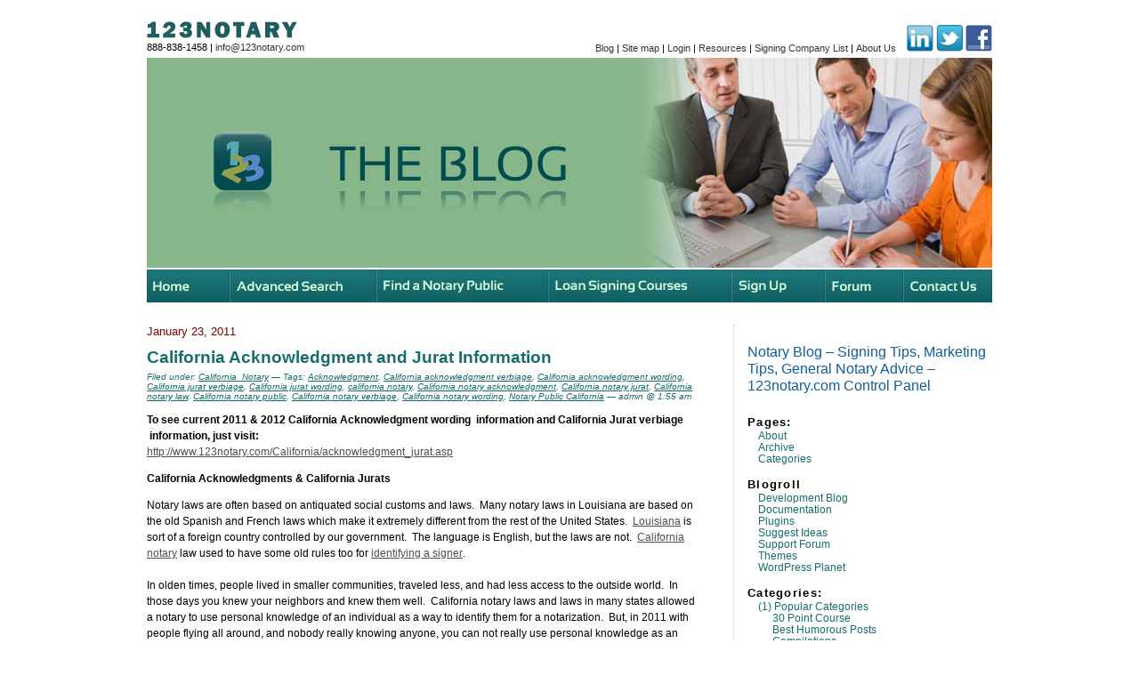

--- FILE ---
content_type: text/html; charset=UTF-8
request_url: https://blog.123notary.com/?tag=california-jurat-wording
body_size: 64506
content:
<div id="page">
<!DOCTYPE html PUBLIC "-//W3C//DTD XHTML 1.0 Transitional//EN" "http://www.w3.org/TR/xhtml1/DTD/xhtml1-transitional.dtd">
<html xmlns="http://www.w3.org/1999/xhtml" lang="en-US" prefix="og: http://ogp.me/ns#">

<head profile="http://gmpg.org/xfn/11">

<!-- Google Tag Manager -->
<script>(function(w,d,s,l,i){w[l]=w[l]||[];w[l].push({'gtm.start':
new Date().getTime(),event:'gtm.js'});var f=d.getElementsByTagName(s)[0],
j=d.createElement(s),dl=l!='dataLayer'?'&l='+l:'';j.async=true;j.src=
'https://www.googletagmanager.com/gtm.js?id='+i+dl;f.parentNode.insertBefore(j,f);
})(window,document,'script','dataLayer','GTM-KVJJJ8T');</script>
<!-- End Google Tag Manager -->





	<meta http-equiv="Content-Type" content="text/html; charset=UTF-8" />
	<meta name="title" content="California jurat wording Archives - Notary Blog - Signing Tips, Marketing Tips, General Notary Advice - 123notary.com Notary Blog &#8211; Signing Tips, Marketing Tips, General Notary Advice &#8211; 123notary.com">
	<meta name="description" content="Welcome to the 123notary.com BLOG where you can read about every type of issue effecting notaries.  Get notary tips, read humorous stories, learn the cutting edge ways to market yourself, and more!" />
	

	<style type="text/css" media="screen">
		@import url( https://blog.123notary.com/wp-content/themes/123notary/style.css );
	</style>
    <!-- JavaScript Libraries Start Here -->
<script type="text/javascript" src="http://www.123notary.com/admin/inc/data_retrieval.js"></script>
<script type="text/javascript" src="http://www.123notary.com/scripts/cal.js"></script>
<script type="text/javascript" src="http://www.123notary.com/scripts/cal-parse.js"></script>
<script type="text/javascript" src="http://www.123notary.com/notary/validator.js"></script>
<script type="text/javascript" src="http://www.123notary.com/scripts/scripts.js"></script>
<script type="text/javascript" src="http://www.123notary.com/scripts/jquery-1.3.2.min.js"></script>
<script type="text/javascript" src="http://www.123notary.com/scripts/jquery-ui-1.7.custom.min.js"></script>
<script type="text/javascript" src="http://www.123notary.com/scripts/cufon/cufon-yui.js"></script>
<script type="text/javascript" src="http://www.123notary.com/scripts/cufon/Sansation_400-Sansation_700.font.js"></script>
<script type="text/javascript">
// initialise jquery plugins
$(function(){
			
	//cufon config
	//Please note. Line height properties don't work in ie.
	Cufon.replace('h1', { fontFamily: 'Sansation' });
	Cufon.replace('h2', { fontFamily: 'Sansation' });
	Cufon.replace('h3', { fontFamily: 'Sansation' });
	Cufon.replace('h4', { fontFamily: 'Sansation' });
	
	//twitter config
	$("#tweet").click(function(){
		$(".error").hide();
		var hasError = false;		
		
		//need to check for empty content
		var posttext = $("#post").val();
		if(posttext == '') {
			//error message
			$("#post").after('<span class="error">Need some text to tweet.</span>');
			hasError = true;
		}

		if(hasError == false) {
			//switch submit button to loading img
			$(this).hide();
			$("#s").append('<small><img src="http://www.123notary.com/http://www.123notary.com/interface/ajxloading.gif" alt="Loading" id="loading" /> Loading..</small>');
			
			//ajx post
			$.post("/twboxpost.asp",
			   { post: posttext},
				function(data){
					$(".error").hide();
					$("#twBox").slideUp("normal", function() {
						//successful text
						$("#twBox").before('<h1>Success</h1><p>Your message was sent.</p>');
					});
				}
			);
		}		
		return false;
	});

	
});
function MM_preloadImages() { //v3.0
  var d=document; if(d.images){ if(!d.MM_p) d.MM_p=new Array();
    var i,j=d.MM_p.length,a=MM_preloadImages.arguments; for(i=0; i<a.length; i++)
    if (a[i].indexOf("#")!=0){ d.MM_p[j]=new Image; d.MM_p[j++].src=a[i];}}
}

function MM_swapImgRestore() { //v3.0
  var i,x,a=document.MM_sr; for(i=0;a&&i<a.length&&(x=a[i])&&x.oSrc;i++) x.src=x.oSrc;
}

function MM_findObj(n, d) { //v4.01
  var p,i,x;  if(!d) d=document; if((p=n.indexOf("?"))>0&&parent.frames.length) {
    d=parent.frames[n.substring(p+1)].document; n=n.substring(0,p);}
  if(!(x=d[n])&&d.all) x=d.all[n]; for (i=0;!x&&i<d.forms.length;i++) x=d.forms[i][n];
  for(i=0;!x&&d.layers&&i<d.layers.length;i++) x=MM_findObj(n,d.layers[i].document);
  if(!x && d.getElementById) x=d.getElementById(n); return x;
}

function MM_swapImage() { //v3.0
  var i,j=0,x,a=MM_swapImage.arguments; document.MM_sr=new Array; for(i=0;i<(a.length-2);i+=3)
   if ((x=MM_findObj(a[i]))!=null){document.MM_sr[j++]=x; if(!x.oSrc) x.oSrc=x.src; x.src=a[i+2];}
}
</script>

	<link rel="pingback" href="https://blog.123notary.com/xmlrpc.php" />
		<link rel='archives' title='March 2025' href='https://blog.123notary.com/?m=202503' />
	<link rel='archives' title='February 2025' href='https://blog.123notary.com/?m=202502' />
	<link rel='archives' title='January 2025' href='https://blog.123notary.com/?m=202501' />
	<link rel='archives' title='December 2024' href='https://blog.123notary.com/?m=202412' />
	<link rel='archives' title='November 2024' href='https://blog.123notary.com/?m=202411' />
	<link rel='archives' title='October 2024' href='https://blog.123notary.com/?m=202410' />
	<link rel='archives' title='September 2024' href='https://blog.123notary.com/?m=202409' />
	<link rel='archives' title='August 2024' href='https://blog.123notary.com/?m=202408' />
	<link rel='archives' title='July 2024' href='https://blog.123notary.com/?m=202407' />
	<link rel='archives' title='June 2024' href='https://blog.123notary.com/?m=202406' />
	<link rel='archives' title='May 2024' href='https://blog.123notary.com/?m=202405' />
	<link rel='archives' title='April 2024' href='https://blog.123notary.com/?m=202404' />
	<link rel='archives' title='March 2024' href='https://blog.123notary.com/?m=202403' />
	<link rel='archives' title='February 2024' href='https://blog.123notary.com/?m=202402' />
	<link rel='archives' title='January 2024' href='https://blog.123notary.com/?m=202401' />
	<link rel='archives' title='December 2023' href='https://blog.123notary.com/?m=202312' />
	<link rel='archives' title='November 2023' href='https://blog.123notary.com/?m=202311' />
	<link rel='archives' title='October 2023' href='https://blog.123notary.com/?m=202310' />
	<link rel='archives' title='September 2023' href='https://blog.123notary.com/?m=202309' />
	<link rel='archives' title='August 2023' href='https://blog.123notary.com/?m=202308' />
	<link rel='archives' title='July 2023' href='https://blog.123notary.com/?m=202307' />
	<link rel='archives' title='June 2023' href='https://blog.123notary.com/?m=202306' />
	<link rel='archives' title='May 2023' href='https://blog.123notary.com/?m=202305' />
	<link rel='archives' title='April 2023' href='https://blog.123notary.com/?m=202304' />
	<link rel='archives' title='March 2023' href='https://blog.123notary.com/?m=202303' />
	<link rel='archives' title='February 2023' href='https://blog.123notary.com/?m=202302' />
	<link rel='archives' title='January 2023' href='https://blog.123notary.com/?m=202301' />
	<link rel='archives' title='January 2022' href='https://blog.123notary.com/?m=202201' />
	<link rel='archives' title='December 2021' href='https://blog.123notary.com/?m=202112' />
	<link rel='archives' title='November 2021' href='https://blog.123notary.com/?m=202111' />
	<link rel='archives' title='October 2021' href='https://blog.123notary.com/?m=202110' />
	<link rel='archives' title='August 2021' href='https://blog.123notary.com/?m=202108' />
	<link rel='archives' title='July 2021' href='https://blog.123notary.com/?m=202107' />
	<link rel='archives' title='June 2021' href='https://blog.123notary.com/?m=202106' />
	<link rel='archives' title='May 2021' href='https://blog.123notary.com/?m=202105' />
	<link rel='archives' title='April 2021' href='https://blog.123notary.com/?m=202104' />
	<link rel='archives' title='March 2021' href='https://blog.123notary.com/?m=202103' />
	<link rel='archives' title='February 2021' href='https://blog.123notary.com/?m=202102' />
	<link rel='archives' title='January 2021' href='https://blog.123notary.com/?m=202101' />
	<link rel='archives' title='December 2020' href='https://blog.123notary.com/?m=202012' />
	<link rel='archives' title='November 2020' href='https://blog.123notary.com/?m=202011' />
	<link rel='archives' title='October 2020' href='https://blog.123notary.com/?m=202010' />
	<link rel='archives' title='August 2020' href='https://blog.123notary.com/?m=202008' />
	<link rel='archives' title='July 2020' href='https://blog.123notary.com/?m=202007' />
	<link rel='archives' title='June 2020' href='https://blog.123notary.com/?m=202006' />
	<link rel='archives' title='May 2020' href='https://blog.123notary.com/?m=202005' />
	<link rel='archives' title='April 2020' href='https://blog.123notary.com/?m=202004' />
	<link rel='archives' title='March 2020' href='https://blog.123notary.com/?m=202003' />
	<link rel='archives' title='February 2020' href='https://blog.123notary.com/?m=202002' />
	<link rel='archives' title='January 2020' href='https://blog.123notary.com/?m=202001' />
	<link rel='archives' title='December 2019' href='https://blog.123notary.com/?m=201912' />
	<link rel='archives' title='November 2019' href='https://blog.123notary.com/?m=201911' />
	<link rel='archives' title='October 2019' href='https://blog.123notary.com/?m=201910' />
	<link rel='archives' title='September 2019' href='https://blog.123notary.com/?m=201909' />
	<link rel='archives' title='August 2019' href='https://blog.123notary.com/?m=201908' />
	<link rel='archives' title='July 2019' href='https://blog.123notary.com/?m=201907' />
	<link rel='archives' title='June 2019' href='https://blog.123notary.com/?m=201906' />
	<link rel='archives' title='May 2019' href='https://blog.123notary.com/?m=201905' />
	<link rel='archives' title='April 2019' href='https://blog.123notary.com/?m=201904' />
	<link rel='archives' title='March 2019' href='https://blog.123notary.com/?m=201903' />
	<link rel='archives' title='February 2019' href='https://blog.123notary.com/?m=201902' />
	<link rel='archives' title='January 2019' href='https://blog.123notary.com/?m=201901' />
	<link rel='archives' title='December 2018' href='https://blog.123notary.com/?m=201812' />
	<link rel='archives' title='November 2018' href='https://blog.123notary.com/?m=201811' />
	<link rel='archives' title='October 2018' href='https://blog.123notary.com/?m=201810' />
	<link rel='archives' title='September 2018' href='https://blog.123notary.com/?m=201809' />
	<link rel='archives' title='August 2018' href='https://blog.123notary.com/?m=201808' />
	<link rel='archives' title='July 2018' href='https://blog.123notary.com/?m=201807' />
	<link rel='archives' title='June 2018' href='https://blog.123notary.com/?m=201806' />
	<link rel='archives' title='May 2018' href='https://blog.123notary.com/?m=201805' />
	<link rel='archives' title='April 2018' href='https://blog.123notary.com/?m=201804' />
	<link rel='archives' title='March 2018' href='https://blog.123notary.com/?m=201803' />
	<link rel='archives' title='January 2018' href='https://blog.123notary.com/?m=201801' />
	<link rel='archives' title='December 2017' href='https://blog.123notary.com/?m=201712' />
	<link rel='archives' title='November 2017' href='https://blog.123notary.com/?m=201711' />
	<link rel='archives' title='October 2017' href='https://blog.123notary.com/?m=201710' />
	<link rel='archives' title='September 2017' href='https://blog.123notary.com/?m=201709' />
	<link rel='archives' title='August 2017' href='https://blog.123notary.com/?m=201708' />
	<link rel='archives' title='July 2017' href='https://blog.123notary.com/?m=201707' />
	<link rel='archives' title='June 2017' href='https://blog.123notary.com/?m=201706' />
	<link rel='archives' title='May 2017' href='https://blog.123notary.com/?m=201705' />
	<link rel='archives' title='April 2017' href='https://blog.123notary.com/?m=201704' />
	<link rel='archives' title='March 2017' href='https://blog.123notary.com/?m=201703' />
	<link rel='archives' title='February 2017' href='https://blog.123notary.com/?m=201702' />
	<link rel='archives' title='January 2017' href='https://blog.123notary.com/?m=201701' />
	<link rel='archives' title='December 2016' href='https://blog.123notary.com/?m=201612' />
	<link rel='archives' title='November 2016' href='https://blog.123notary.com/?m=201611' />
	<link rel='archives' title='October 2016' href='https://blog.123notary.com/?m=201610' />
	<link rel='archives' title='September 2016' href='https://blog.123notary.com/?m=201609' />
	<link rel='archives' title='August 2016' href='https://blog.123notary.com/?m=201608' />
	<link rel='archives' title='July 2016' href='https://blog.123notary.com/?m=201607' />
	<link rel='archives' title='June 2016' href='https://blog.123notary.com/?m=201606' />
	<link rel='archives' title='May 2016' href='https://blog.123notary.com/?m=201605' />
	<link rel='archives' title='April 2016' href='https://blog.123notary.com/?m=201604' />
	<link rel='archives' title='March 2016' href='https://blog.123notary.com/?m=201603' />
	<link rel='archives' title='February 2016' href='https://blog.123notary.com/?m=201602' />
	<link rel='archives' title='January 2016' href='https://blog.123notary.com/?m=201601' />
	<link rel='archives' title='December 2015' href='https://blog.123notary.com/?m=201512' />
	<link rel='archives' title='November 2015' href='https://blog.123notary.com/?m=201511' />
	<link rel='archives' title='October 2015' href='https://blog.123notary.com/?m=201510' />
	<link rel='archives' title='September 2015' href='https://blog.123notary.com/?m=201509' />
	<link rel='archives' title='August 2015' href='https://blog.123notary.com/?m=201508' />
	<link rel='archives' title='July 2015' href='https://blog.123notary.com/?m=201507' />
	<link rel='archives' title='June 2015' href='https://blog.123notary.com/?m=201506' />
	<link rel='archives' title='May 2015' href='https://blog.123notary.com/?m=201505' />
	<link rel='archives' title='April 2015' href='https://blog.123notary.com/?m=201504' />
	<link rel='archives' title='March 2015' href='https://blog.123notary.com/?m=201503' />
	<link rel='archives' title='February 2015' href='https://blog.123notary.com/?m=201502' />
	<link rel='archives' title='January 2015' href='https://blog.123notary.com/?m=201501' />
	<link rel='archives' title='December 2014' href='https://blog.123notary.com/?m=201412' />
	<link rel='archives' title='November 2014' href='https://blog.123notary.com/?m=201411' />
	<link rel='archives' title='October 2014' href='https://blog.123notary.com/?m=201410' />
	<link rel='archives' title='September 2014' href='https://blog.123notary.com/?m=201409' />
	<link rel='archives' title='August 2014' href='https://blog.123notary.com/?m=201408' />
	<link rel='archives' title='July 2014' href='https://blog.123notary.com/?m=201407' />
	<link rel='archives' title='June 2014' href='https://blog.123notary.com/?m=201406' />
	<link rel='archives' title='May 2014' href='https://blog.123notary.com/?m=201405' />
	<link rel='archives' title='April 2014' href='https://blog.123notary.com/?m=201404' />
	<link rel='archives' title='March 2014' href='https://blog.123notary.com/?m=201403' />
	<link rel='archives' title='February 2014' href='https://blog.123notary.com/?m=201402' />
	<link rel='archives' title='January 2014' href='https://blog.123notary.com/?m=201401' />
	<link rel='archives' title='November 2013' href='https://blog.123notary.com/?m=201311' />
	<link rel='archives' title='October 2013' href='https://blog.123notary.com/?m=201310' />
	<link rel='archives' title='September 2013' href='https://blog.123notary.com/?m=201309' />
	<link rel='archives' title='August 2013' href='https://blog.123notary.com/?m=201308' />
	<link rel='archives' title='July 2013' href='https://blog.123notary.com/?m=201307' />
	<link rel='archives' title='June 2013' href='https://blog.123notary.com/?m=201306' />
	<link rel='archives' title='May 2013' href='https://blog.123notary.com/?m=201305' />
	<link rel='archives' title='April 2013' href='https://blog.123notary.com/?m=201304' />
	<link rel='archives' title='March 2013' href='https://blog.123notary.com/?m=201303' />
	<link rel='archives' title='February 2013' href='https://blog.123notary.com/?m=201302' />
	<link rel='archives' title='January 2013' href='https://blog.123notary.com/?m=201301' />
	<link rel='archives' title='December 2012' href='https://blog.123notary.com/?m=201212' />
	<link rel='archives' title='October 2012' href='https://blog.123notary.com/?m=201210' />
	<link rel='archives' title='September 2012' href='https://blog.123notary.com/?m=201209' />
	<link rel='archives' title='August 2012' href='https://blog.123notary.com/?m=201208' />
	<link rel='archives' title='July 2012' href='https://blog.123notary.com/?m=201207' />
	<link rel='archives' title='June 2012' href='https://blog.123notary.com/?m=201206' />
	<link rel='archives' title='May 2012' href='https://blog.123notary.com/?m=201205' />
	<link rel='archives' title='April 2012' href='https://blog.123notary.com/?m=201204' />
	<link rel='archives' title='March 2012' href='https://blog.123notary.com/?m=201203' />
	<link rel='archives' title='February 2012' href='https://blog.123notary.com/?m=201202' />
	<link rel='archives' title='January 2012' href='https://blog.123notary.com/?m=201201' />
	<link rel='archives' title='December 2011' href='https://blog.123notary.com/?m=201112' />
	<link rel='archives' title='November 2011' href='https://blog.123notary.com/?m=201111' />
	<link rel='archives' title='October 2011' href='https://blog.123notary.com/?m=201110' />
	<link rel='archives' title='September 2011' href='https://blog.123notary.com/?m=201109' />
	<link rel='archives' title='August 2011' href='https://blog.123notary.com/?m=201108' />
	<link rel='archives' title='June 2011' href='https://blog.123notary.com/?m=201106' />
	<link rel='archives' title='May 2011' href='https://blog.123notary.com/?m=201105' />
	<link rel='archives' title='April 2011' href='https://blog.123notary.com/?m=201104' />
	<link rel='archives' title='March 2011' href='https://blog.123notary.com/?m=201103' />
	<link rel='archives' title='February 2011' href='https://blog.123notary.com/?m=201102' />
	<link rel='archives' title='January 2011' href='https://blog.123notary.com/?m=201101' />
	<link rel='archives' title='December 2010' href='https://blog.123notary.com/?m=201012' />
	<link rel='archives' title='November 2010' href='https://blog.123notary.com/?m=201011' />
	<link rel='archives' title='October 2010' href='https://blog.123notary.com/?m=201010' />
	<link rel='archives' title='September 2010' href='https://blog.123notary.com/?m=201009' />
	<link rel='archives' title='August 2010' href='https://blog.123notary.com/?m=201008' />
	<link rel='archives' title='July 2010' href='https://blog.123notary.com/?m=201007' />
	<link rel='archives' title='May 2010' href='https://blog.123notary.com/?m=201005' />
	<link rel='archives' title='March 2010' href='https://blog.123notary.com/?m=201003' />
	<link rel='archives' title=' 0' href='https://blog.123notary.com/?m=202601' />
		
<meta name="_globalsign-domain-verification" content="Dh5o5yTQRJMMJmSjoe_KRFBsXC8P84mm4dfSFjbXUz" />

<!-- This site is optimized with the Yoast SEO plugin v3.4.1 - https://yoast.com/wordpress/plugins/seo/ -->
<title>California jurat wording Archives - Notary Blog - Signing Tips, Marketing Tips, General Notary Advice - 123notary.com</title>
<link rel="canonical" href="https://blog.123notary.com/?tag=california-jurat-wording" />
<link rel="publisher" href="https://plus.google.com/u/0/b/115707701763602775915/115707701763602775915/posts"/>
<meta property="og:locale" content="en_US" />
<meta property="og:type" content="object" />
<meta property="og:title" content="California jurat wording Archives - Notary Blog - Signing Tips, Marketing Tips, General Notary Advice - 123notary.com" />
<meta property="og:url" content="https://blog.123notary.com/?tag=california-jurat-wording" />
<meta property="og:site_name" content="Notary Blog - Signing Tips, Marketing Tips, General Notary Advice - 123notary.com" />
<meta property="og:image" content="http://blog.123notary.com/wp-content/uploads/2016/08/123notaryhome.jpg" />
<meta name="twitter:card" content="summary_large_image" />
<meta name="twitter:title" content="California jurat wording Archives - Notary Blog - Signing Tips, Marketing Tips, General Notary Advice - 123notary.com" />
<meta name="twitter:site" content="@123notary" />
<meta name="twitter:image" content="http://blog.123notary.com/wp-content/uploads/2016/08/123notaryhome.jpg" />
<!-- / Yoast SEO plugin. -->

<link rel="alternate" type="application/rss+xml" title="Notary Blog - Signing Tips, Marketing Tips, General Notary Advice - 123notary.com &raquo; Feed" href="https://blog.123notary.com/?feed=rss2" />
<link rel="alternate" type="application/rss+xml" title="Notary Blog - Signing Tips, Marketing Tips, General Notary Advice - 123notary.com &raquo; Comments Feed" href="https://blog.123notary.com/?feed=comments-rss2" />
<link rel="alternate" type="application/rss+xml" title="Notary Blog - Signing Tips, Marketing Tips, General Notary Advice - 123notary.com &raquo; California jurat wording Tag Feed" href="https://blog.123notary.com/?feed=rss2&#038;tag=california-jurat-wording" />
		<script type="text/javascript">
			window._wpemojiSettings = {"baseUrl":"https:\/\/s.w.org\/images\/core\/emoji\/72x72\/","ext":".png","source":{"concatemoji":"https:\/\/blog.123notary.com\/wp-includes\/js\/wp-emoji-release.min.js?ver=4.5.33"}};
			!function(e,o,t){var a,n,r;function i(e){var t=o.createElement("script");t.src=e,t.type="text/javascript",o.getElementsByTagName("head")[0].appendChild(t)}for(r=Array("simple","flag","unicode8","diversity"),t.supports={everything:!0,everythingExceptFlag:!0},n=0;n<r.length;n++)t.supports[r[n]]=function(e){var t,a,n=o.createElement("canvas"),r=n.getContext&&n.getContext("2d"),i=String.fromCharCode;if(!r||!r.fillText)return!1;switch(r.textBaseline="top",r.font="600 32px Arial",e){case"flag":return r.fillText(i(55356,56806,55356,56826),0,0),3e3<n.toDataURL().length;case"diversity":return r.fillText(i(55356,57221),0,0),a=(t=r.getImageData(16,16,1,1).data)[0]+","+t[1]+","+t[2]+","+t[3],r.fillText(i(55356,57221,55356,57343),0,0),a!=(t=r.getImageData(16,16,1,1).data)[0]+","+t[1]+","+t[2]+","+t[3];case"simple":return r.fillText(i(55357,56835),0,0),0!==r.getImageData(16,16,1,1).data[0];case"unicode8":return r.fillText(i(55356,57135),0,0),0!==r.getImageData(16,16,1,1).data[0]}return!1}(r[n]),t.supports.everything=t.supports.everything&&t.supports[r[n]],"flag"!==r[n]&&(t.supports.everythingExceptFlag=t.supports.everythingExceptFlag&&t.supports[r[n]]);t.supports.everythingExceptFlag=t.supports.everythingExceptFlag&&!t.supports.flag,t.DOMReady=!1,t.readyCallback=function(){t.DOMReady=!0},t.supports.everything||(a=function(){t.readyCallback()},o.addEventListener?(o.addEventListener("DOMContentLoaded",a,!1),e.addEventListener("load",a,!1)):(e.attachEvent("onload",a),o.attachEvent("onreadystatechange",function(){"complete"===o.readyState&&t.readyCallback()})),(a=t.source||{}).concatemoji?i(a.concatemoji):a.wpemoji&&a.twemoji&&(i(a.twemoji),i(a.wpemoji)))}(window,document,window._wpemojiSettings);
		</script>
		<style type="text/css">
img.wp-smiley,
img.emoji {
	display: inline !important;
	border: none !important;
	box-shadow: none !important;
	height: 1em !important;
	width: 1em !important;
	margin: 0 .07em !important;
	vertical-align: -0.1em !important;
	background: none !important;
	padding: 0 !important;
}
</style>
<link rel='stylesheet' id='gglcptch-css'  href='https://blog.123notary.com/wp-content/plugins/google-captcha/css/gglcptch.css?ver=1.36' type='text/css' media='all' />
<link rel='stylesheet' id='st-widget-css'  href='https://blog.123notary.com/wp-content/plugins/share-this/css/style.css?ver=4.5.33' type='text/css' media='all' />
<link rel='stylesheet' id='addtoany-css'  href='https://blog.123notary.com/wp-content/plugins/add-to-any/addtoany.min.css?ver=1.16' type='text/css' media='all' />
<script type='text/javascript'>
window.a2a_config=window.a2a_config||{};a2a_config.callbacks=[];a2a_config.overlays=[];a2a_config.templates={};
</script>
<script type='text/javascript' async src='https://static.addtoany.com/menu/page.js'></script>
<script type='text/javascript' src='https://blog.123notary.com/wp-includes/js/jquery/jquery.js?ver=1.12.4'></script>
<script type='text/javascript' src='https://blog.123notary.com/wp-includes/js/jquery/jquery-migrate.min.js?ver=1.4.1'></script>
<script type='text/javascript' async src='https://blog.123notary.com/wp-content/plugins/add-to-any/addtoany.min.js?ver=1.1'></script>
<script type='text/javascript' src='https://blog.123notary.com/wp-content/plugins/google-analyticator/external-tracking.min.js?ver=6.5.7'></script>
<link rel='https://api.w.org/' href='https://blog.123notary.com/?rest_route=/' />
<link rel="EditURI" type="application/rsd+xml" title="RSD" href="https://blog.123notary.com/xmlrpc.php?rsd" />
<link rel="wlwmanifest" type="application/wlwmanifest+xml" href="https://blog.123notary.com/wp-includes/wlwmanifest.xml" /> 
<meta name="generator" content="WordPress 4.5.33" />
<script charset="utf-8" type="text/javascript">var switchTo5x=true;</script><script charset="utf-8" type="text/javascript" src="http://w.sharethis.com/button/buttons.js"></script><script type="text/javascript">stLight.options({publisher:'wp.2ed99967-f00e-4ff8-bed0-1803ad882d0e'});var st_type='wordpress3.0.2';</script><!-- Google Analytics Tracking by Google Analyticator 6.5.7 -->
<script type="text/javascript">
    var analyticsFileTypes = [];
    var analyticsSnippet = 'disabled';
    var analyticsEventTracking = 'enabled';
</script>
<script type="text/javascript">
	(function(i,s,o,g,r,a,m){i['GoogleAnalyticsObject']=r;i[r]=i[r]||function(){
	(i[r].q=i[r].q||[]).push(arguments)},i[r].l=1*new Date();a=s.createElement(o),
	m=s.getElementsByTagName(o)[0];a.async=1;a.src=g;m.parentNode.insertBefore(a,m)
	})(window,document,'script','//www.google-analytics.com/analytics.js','ga');
	ga('create', 'UA-17589591-1', 'auto');
 
	ga('send', 'pageview');
</script>


<!-- Facebook Pixel Code -->
<script>
!function(f,b,e,v,n,t,s)
{if(f.fbq)return;n=f.fbq=function(){n.callMethod?
n.callMethod.apply(n,arguments):n.queue.push(arguments)};
if(!f._fbq)f._fbq=n;n.push=n;n.loaded=!0;n.version='2.0';
n.queue=[];t=b.createElement(e);t.async=!0;
t.src=v;s=b.getElementsByTagName(e)[0];
s.parentNode.insertBefore(t,s)}(window,document,'script',
'https://connect.facebook.net/en_US/fbevents.js');
 fbq('init', '301106550808347'); 
fbq('track', 'PageView');
</script>
<noscript>
 <img height="1" width="1" 
src="https://www.facebook.com/tr?id=301106550808347&ev=PageView
&noscript=1"/>
</noscript>
<!-- End Facebook Pixel Code -->





</head>

<body class="archive tag tag-california-jurat-wording tag-827">

<!-- Google Tag Manager (noscript) -->
<noscript><iframe src="https://www.googletagmanager.com/ns.html?id=GTM-KVJJJ8T"
height="0" width="0" style="display:none;visibility:hidden"></iframe></noscript>
<!-- End Google Tag Manager (noscript) -->


<div id="container-main">
<div id="rap">
<div id="topnav"><div style="width:350px; float:left; padding: 24px 0 0 0"><img src="https://blog.123notary.com/wp-content/uploads/2022/10/123notary-textlogo.gif" alt="123 Notary" /><br /><span class="small">888-838-1458 | <a href="mailto:info@123notary.com">info@123notary.com</a></span></div>
        <div id="topnav-right"><p align="right" class="small" style="width:550px;float:right;text-align:right;"><a href="http://blog.123notary.com">Blog</a>  |  <a href="http://www.123notary.com/sitemap.htm">Site map</a>  |  <a href="http://www.123notary.com/notary/signin.asp">Login</a>  |  <a href="http://www.123notary.com/notary-public.asp">Resources</a>  |  <a href="http://www.123notary.com/signco.asp">Signing Company List</a>  |  <a href="http://www.123notary.com/aboutus.htm">About Us</a> &nbsp;&nbsp;&nbsp;<a href="https://www.linkedin.com/groups/4139192/" target="_blank"><img src="https://blog.123notary.com/wp-content/uploads/2022/10/icon_linkedin.gif" alt="Twitter" border="0" /></a> <a href="http://twitter.com/123notary"><img src="https://blog.123notary.com/wp-content/uploads/2022/10/icon_twitter.gif" alt="Twitter" border="0" /></a> <a href="http://www.facebook.com/123notary"><img src="https://blog.123notary.com/wp-content/uploads/2022/10/icon_facebook.gif" alt="Facebook" width="30" height="30" border="0" /></a></p>
        </div>
        </div>
<div id="masthead"><div style="float:right"><img src="https://blog.123notary.com/wp-content/uploads/2022/10/mast_youngcouple.jpg" /></div><div id="search-box-cnt"><img src="https://blog.123notary.com/wp-content/uploads/2022/10/logo-blog.gif" alt="123Notary" align="left" style="margin:-12px 20px 0 0" />
  </div>
        	</div>
            <div id="mainnav"><a href="http://www.123notary.com/index.html"><img src="https://blog.123notary.com/wp-content/uploads/2022/10/nav_home_ov.gif" alt="Home" id="Image2" onmouseover="MM_swapImage('Image2','','https://blog.123notary.com/wp-content/uploads/2022/10/nav_home_n.gif',1)" onmouseout="MM_swapImgRestore()" /></a><a href="http://www.123notary.com/notary-search.asp"><img src="https://blog.123notary.com/wp-content/uploads/2022/10/nav_advancedsearch_ov.gif" alt="Advanced Search" id="Image3" onmouseover="MM_swapImage('Image3','','https://blog.123notary.com/wp-content/uploads/2022/10/nav_advancedsearch_n.gif',1)" onmouseout="MM_swapImgRestore()" /></a><a href="http://www.123notary.com/find-a-notary-public.asp"><img src="https://blog.123notary.com/wp-content/uploads/2022/10/nav_findnotarypublic_ov.gif" alt="Find a Notary Public" id="Image4" onmouseover="MM_swapImage('Image4','','https://blog.123notary.com/wp-content/uploads/2022/10/nav_findnotarypublic_n.gif',1)" onmouseout="MM_swapImgRestore()" /></a><a href="http://www.123notary.com/loansign.html"><img src="https://blog.123notary.com/wp-content/uploads/2022/10/nav_loansigningcourses_ov.gif" alt="Loan Signing Courses" id="Image5" onmouseover="MM_swapImage('Image5','','https://blog.123notary.com/wp-content/uploads/2022/10/nav_loansigningcourses_n.gif',1)" onmouseout="MM_swapImgRestore()" /></a><a href="http://www.123notary.com/getlistedwithus.htm"><img src="https://blog.123notary.com/wp-content/uploads/2022/10/nav_signup_ov.gif" alt="Sign Up" id="Image6" onmouseover="MM_swapImage('Image6','','https://blog.123notary.com/wp-content/uploads/2022/10/nav_signup_n.gif',1)" onmouseout="MM_swapImgRestore()" /></a><a href="http://www.123notary.com/forum/default.asp"><img src="https://blog.123notary.com/wp-content/uploads/2022/10/nav_forum_ov.gif" alt="Forum" id="Image7" onmouseover="MM_swapImage('Image7','','https://blog.123notary.com/wp-content/uploads/2022/10/nav_forum_n.gif',1)" onmouseout="MM_swapImgRestore()" /></a><a href="http://www.123notary.com/contactus.htm"><img src="https://blog.123notary.com/wp-content/uploads/2022/10/nav_contactus_ov.gif" alt="Contact Us" id="Image8" onmouseover="MM_swapImage('Image8','','https://blog.123notary.com/wp-content/uploads/2022/10/nav_contactus_n.gif',1)" onmouseout="MM_swapImgRestore()" /></a></div>
<!-- end header -->
<div id="page"><!-- begin sidebar -->
<div id="rightcol">
<h4>Notary Blog &#8211; Signing Tips, Marketing Tips, General Notary Advice &#8211; 123notary.com Control Panel</h4>
<div id="menu">

<ul>
	<li class="pagenav">Pages:<ul><li class="page_item page-item-2"><a href="https://blog.123notary.com/?page_id=2">About</a></li>
<li class="page_item page-item-17242"><a href="https://blog.123notary.com/?page_id=17242">Archive</a></li>
<li class="page_item page-item-17233"><a href="https://blog.123notary.com/?page_id=17233">Categories</a></li>
</ul></li>	<li id="linkcat-2" class="linkcat">Blogroll
	<ul class='xoxo blogroll'>
<li><a href="http://wordpress.org/development/">Development Blog</a></li>
<li><a href="http://codex.wordpress.org/">Documentation</a></li>
<li><a href="http://wordpress.org/extend/plugins/">Plugins</a></li>
<li><a href="http://wordpress.org/extend/ideas/">Suggest Ideas</a></li>
<li><a href="http://wordpress.org/support/">Support Forum</a></li>
<li><a href="http://wordpress.org/extend/themes/">Themes</a></li>
<li><a href="http://planet.wordpress.org/">WordPress Planet</a></li>

	</ul>
</li>
	<li class="categories">Categories:<ul>	<li class="cat-item cat-item-3326"><a href="https://blog.123notary.com/?cat=3326" >(1) Popular Categories</a>
<ul class='children'>
	<li class="cat-item cat-item-3442"><a href="https://blog.123notary.com/?cat=3442" >30 Point Course</a>
</li>
	<li class="cat-item cat-item-3241"><a href="https://blog.123notary.com/?cat=3241" >Best Humorous Posts</a>
</li>
	<li class="cat-item cat-item-4619"><a href="https://blog.123notary.com/?cat=4619" >Compilations</a>
</li>
	<li class="cat-item cat-item-4620"><a href="https://blog.123notary.com/?cat=4620" >Comprehensive Guides</a>
</li>
	<li class="cat-item cat-item-3264"><a href="https://blog.123notary.com/?cat=3264" >How to get work; Who is getting work</a>
</li>
	<li class="cat-item cat-item-2071"><a href="https://blog.123notary.com/?cat=2071" >Identification For Being Notarized</a>
</li>
	<li class="cat-item cat-item-2070"><a href="https://blog.123notary.com/?cat=2070" >Notary Fees &amp; Pricing</a>
</li>
	<li class="cat-item cat-item-4624"><a href="https://blog.123notary.com/?cat=4624" >Notary Marketing 102</a>
</li>
	<li class="cat-item cat-item-4561"><a href="https://blog.123notary.com/?cat=4561" >Notary Public 101</a>
</li>
</ul>
</li>
	<li class="cat-item cat-item-3242"><a href="https://blog.123notary.com/?cat=3242" >(2) Technical and Legal</a>
<ul class='children'>
	<li class="cat-item cat-item-2066"><a href="https://blog.123notary.com/?cat=2066" >Credible Witnesses</a>
</li>
	<li class="cat-item cat-item-3251"><a href="https://blog.123notary.com/?cat=3251" >Hospital &amp; Jail Signings</a>
</li>
	<li class="cat-item cat-item-2053"><a href="https://blog.123notary.com/?cat=2053" >Loan Signing 101</a>
</li>
	<li class="cat-item cat-item-3243"><a href="https://blog.123notary.com/?cat=3243" >Notary Mistakes</a>
</li>
	<li class="cat-item cat-item-3244"><a href="https://blog.123notary.com/?cat=3244" >Technical &amp; Legal</a>
</li>
</ul>
</li>
	<li class="cat-item cat-item-387"><a href="https://blog.123notary.com/?cat=387" >(3) Signing Company Lists</a>
<ul class='children'>
	<li class="cat-item cat-item-3188"><a href="https://blog.123notary.com/?cat=3188" >Best Signing Companies</a>
</li>
	<li class="cat-item cat-item-419"><a href="https://blog.123notary.com/?cat=419" >New Signing Companies</a>
</li>
	<li class="cat-item cat-item-3462"><a href="https://blog.123notary.com/?cat=3462" >Popular Signing Co. Lists</a>
</li>
	<li class="cat-item cat-item-3257"><a href="https://blog.123notary.com/?cat=3257" >Signing Company Gossip</a>
</li>
</ul>
</li>
	<li class="cat-item cat-item-2074"><a href="https://blog.123notary.com/?cat=2074" >(4) Documents</a>
<ul class='children'>
	<li class="cat-item cat-item-1959"><a href="https://blog.123notary.com/?cat=1959" >Affidavits</a>
</li>
	<li class="cat-item cat-item-2075"><a href="https://blog.123notary.com/?cat=2075" >Power of Attorney</a>
</li>
</ul>
</li>
	<li class="cat-item cat-item-73"><a href="https://blog.123notary.com/?cat=73" >(5) State specific</a>
<ul class='children'>
	<li class="cat-item cat-item-752"><a href="https://blog.123notary.com/?cat=752" >California_Notary</a>
</li>
	<li class="cat-item cat-item-761"><a href="https://blog.123notary.com/?cat=761" >Florida Notary</a>
</li>
	<li class="cat-item cat-item-759"><a href="https://blog.123notary.com/?cat=759" >Illinois Notary</a>
</li>
	<li class="cat-item cat-item-462"><a href="https://blog.123notary.com/?cat=462" >New Jersey Notary</a>
</li>
	<li class="cat-item cat-item-756"><a href="https://blog.123notary.com/?cat=756" >New York Notary</a>
</li>
	<li class="cat-item cat-item-762"><a href="https://blog.123notary.com/?cat=762" >Ohio Notary</a>
</li>
	<li class="cat-item cat-item-3329"><a href="https://blog.123notary.com/?cat=3329" >Other States</a>
</li>
	<li class="cat-item cat-item-753"><a href="https://blog.123notary.com/?cat=753" >Texas Notary</a>
</li>
	<li class="cat-item cat-item-755"><a href="https://blog.123notary.com/?cat=755" >Virginia Notary</a>
</li>
</ul>
</li>
	<li class="cat-item cat-item-34"><a href="https://blog.123notary.com/?cat=34" >(6) Marketing</a>
<ul class='children'>
	<li class="cat-item cat-item-3261"><a href="https://blog.123notary.com/?cat=3261" >Advertising</a>
</li>
	<li class="cat-item cat-item-3256"><a href="https://blog.123notary.com/?cat=3256" >Marketing Articles</a>
</li>
	<li class="cat-item cat-item-2073"><a href="https://blog.123notary.com/?cat=2073" >NSA Pricing, Fees &amp; Income</a>
</li>
	<li class="cat-item cat-item-287"><a href="https://blog.123notary.com/?cat=287" >Reviews</a>
</li>
	<li class="cat-item cat-item-6"><a href="https://blog.123notary.com/?cat=6" >Social Media</a>
</li>
	<li class="cat-item cat-item-2057"><a href="https://blog.123notary.com/?cat=2057" >Your Notes Section</a>
</li>
</ul>
</li>
	<li class="cat-item cat-item-3255"><a href="https://blog.123notary.com/?cat=3255" >(7) Signing Agent Articles</a>
<ul class='children'>
	<li class="cat-item cat-item-2051"><a href="https://blog.123notary.com/?cat=2051" >Best Practices</a>
</li>
	<li class="cat-item cat-item-3246"><a href="https://blog.123notary.com/?cat=3246" >Business Tips</a>
</li>
	<li class="cat-item cat-item-3260"><a href="https://blog.123notary.com/?cat=3260" >Certification &amp; Communication Skills</a>
</li>
	<li class="cat-item cat-item-3249"><a href="https://blog.123notary.com/?cat=3249" >e-Notarization &amp; e-Signings</a>
</li>
	<li class="cat-item cat-item-2067"><a href="https://blog.123notary.com/?cat=2067" >Etiquette</a>
</li>
	<li class="cat-item cat-item-3245"><a href="https://blog.123notary.com/?cat=3245" >General Articles</a>
</li>
	<li class="cat-item cat-item-3253"><a href="https://blog.123notary.com/?cat=3253" >Just Say No!</a>
</li>
	<li class="cat-item cat-item-3254"><a href="https://blog.123notary.com/?cat=3254" >Legal Issues</a>
</li>
	<li class="cat-item cat-item-12"><a href="https://blog.123notary.com/?cat=12" >Signing Tips</a>
</li>
	<li class="cat-item cat-item-3250"><a href="https://blog.123notary.com/?cat=3250" >Tips for Getting Paid</a>
</li>
</ul>
</li>
	<li class="cat-item cat-item-44"><a href="https://blog.123notary.com/?cat=44" >(8) Humor</a>
<ul class='children'>
	<li class="cat-item cat-item-3240"><a href="https://blog.123notary.com/?cat=3240" >Humorous Posts</a>
</li>
	<li class="cat-item cat-item-3238"><a href="https://blog.123notary.com/?cat=3238" >Sit-Coms</a>
</li>
	<li class="cat-item cat-item-3258"><a href="https://blog.123notary.com/?cat=3258" >Virtual Comedy Themes</a>
</li>
</ul>
</li>
	<li class="cat-item cat-item-230"><a href="https://blog.123notary.com/?cat=230" >Guest Bloggers</a>
<ul class='children'>
	<li class="cat-item cat-item-3228"><a href="https://blog.123notary.com/?cat=3228" >Andy Cowan</a>
</li>
	<li class="cat-item cat-item-3227"><a href="https://blog.123notary.com/?cat=3227" >Carmen Towles</a>
</li>
	<li class="cat-item cat-item-3219"><a href="https://blog.123notary.com/?cat=3219" >Ken Edelstein</a>
</li>
	<li class="cat-item cat-item-3229"><a href="https://blog.123notary.com/?cat=3229" >Other Guest Bloggers</a>
</li>
</ul>
</li>
	<li class="cat-item cat-item-231"><a href="https://blog.123notary.com/?cat=231" >Popular Entries</a>
<ul class='children'>
	<li class="cat-item cat-item-3230"><a href="https://blog.123notary.com/?cat=3230" >Ninja Theme Articles</a>
</li>
	<li class="cat-item cat-item-3459"><a href="https://blog.123notary.com/?cat=3459" >Popular on Facebook (A little)</a>
</li>
	<li class="cat-item cat-item-4476"><a href="https://blog.123notary.com/?cat=4476" >Popular on Facebook (comments)</a>
</li>
	<li class="cat-item cat-item-4475"><a href="https://blog.123notary.com/?cat=4475" >Popular on Facebook (shares)</a>
</li>
	<li class="cat-item cat-item-3458"><a href="https://blog.123notary.com/?cat=3458" >Popular on Facebook (some)</a>
</li>
	<li class="cat-item cat-item-3460"><a href="https://blog.123notary.com/?cat=3460" >Popular on Facebook (top)</a>
</li>
	<li class="cat-item cat-item-3222"><a href="https://blog.123notary.com/?cat=3222" >Popular on Facebook (very)</a>
</li>
	<li class="cat-item cat-item-3334"><a href="https://blog.123notary.com/?cat=3334" >Popular on Linked In</a>
</li>
	<li class="cat-item cat-item-3221"><a href="https://blog.123notary.com/?cat=3221" >Popular on Twitter</a>
</li>
	<li class="cat-item cat-item-3361"><a href="https://blog.123notary.com/?cat=3361" >Popular on Twitter 2010</a>
</li>
	<li class="cat-item cat-item-3362"><a href="https://blog.123notary.com/?cat=3362" >Popular on Twitter 2011</a>
</li>
	<li class="cat-item cat-item-3363"><a href="https://blog.123notary.com/?cat=3363" >Popular on Twitter 2012</a>
</li>
	<li class="cat-item cat-item-4926"><a href="https://blog.123notary.com/?cat=4926" >Popular on Twitter 2013</a>
</li>
	<li class="cat-item cat-item-4927"><a href="https://blog.123notary.com/?cat=4927" >Popular on Twitter 2014 &amp; 2015</a>
</li>
	<li class="cat-item cat-item-3220"><a href="https://blog.123notary.com/?cat=3220" >Popular Overall</a>
</li>
	<li class="cat-item cat-item-3356"><a href="https://blog.123notary.com/?cat=3356" >Popular Overall 2010</a>
</li>
	<li class="cat-item cat-item-3357"><a href="https://blog.123notary.com/?cat=3357" >Popular Overall 2011</a>
</li>
	<li class="cat-item cat-item-3359"><a href="https://blog.123notary.com/?cat=3359" >Popular Overall 2012</a>
</li>
	<li class="cat-item cat-item-3226"><a href="https://blog.123notary.com/?cat=3226" >Posts With Many Comments</a>
</li>
	<li class="cat-item cat-item-4349"><a href="https://blog.123notary.com/?cat=4349" >SEO</a>
</li>
	<li class="cat-item cat-item-3358"><a href="https://blog.123notary.com/?cat=3358" >Ultra-Popular</a>
</li>
</ul>
</li>
	<li class="cat-item cat-item-3231"><a href="https://blog.123notary.com/?cat=3231" >Stories</a>
<ul class='children'>
	<li class="cat-item cat-item-3237"><a href="https://blog.123notary.com/?cat=3237" >Drama &amp; Tragedy</a>
</li>
	<li class="cat-item cat-item-3232"><a href="https://blog.123notary.com/?cat=3232" >General Stories</a>
</li>
	<li class="cat-item cat-item-3236"><a href="https://blog.123notary.com/?cat=3236" >Movie Themes</a>
</li>
	<li class="cat-item cat-item-3233"><a href="https://blog.123notary.com/?cat=3233" >Pets at Signings</a>
</li>
</ul>
</li>
	<li class="cat-item cat-item-2049"><a href="https://blog.123notary.com/?cat=2049" >Topics of Interest</a>
<ul class='children'>
	<li class="cat-item cat-item-2069"><a href="https://blog.123notary.com/?cat=2069" >Become a Notary</a>
</li>
	<li class="cat-item cat-item-3328"><a href="https://blog.123notary.com/?cat=3328" >Beginners Corner</a>
</li>
	<li class="cat-item cat-item-2068"><a href="https://blog.123notary.com/?cat=2068" >Find a Notary</a>
</li>
	<li class="cat-item cat-item-2055"><a href="https://blog.123notary.com/?cat=2055" >Journals</a>
</li>
	<li class="cat-item cat-item-751"><a href="https://blog.123notary.com/?cat=751" >Notary Acts &amp; Certificates</a>
</li>
	<li class="cat-item cat-item-2060"><a href="https://blog.123notary.com/?cat=2060" >Public Interest</a>
</li>
	<li class="cat-item cat-item-3214"><a href="https://blog.123notary.com/?cat=3214" >Real Estate Entries</a>
</li>
	<li class="cat-item cat-item-867"><a href="https://blog.123notary.com/?cat=867" >Witnessing</a>
</li>
</ul>
</li>
	<li class="cat-item cat-item-1"><a href="https://blog.123notary.com/?cat=1" >Uncategorized</a>
<ul class='children'>
	<li class="cat-item cat-item-65"><a href="https://blog.123notary.com/?cat=65" >Travel &amp; Cuisine</a>
</li>
	<li class="cat-item cat-item-3"><a href="https://blog.123notary.com/?cat=3" >Welcome</a>
</li>
</ul>
</li>
</ul></li> <li id="search">
   <label for="s">Search:</label>
   <form id="searchform" method="get" action="https://blog.123notary.com">
	<div>
		<input type="text" name="s" id="s" size="15" />
		<input type="submit" value="Search" />
	</div>
	</form>
 </li>
 <li id="archives">Archives:	<ul>
	 	<li><a href='https://blog.123notary.com/?m=202503'>March 2025</a></li>
	<li><a href='https://blog.123notary.com/?m=202502'>February 2025</a></li>
	<li><a href='https://blog.123notary.com/?m=202501'>January 2025</a></li>
	<li><a href='https://blog.123notary.com/?m=202412'>December 2024</a></li>
	<li><a href='https://blog.123notary.com/?m=202411'>November 2024</a></li>
	<li><a href='https://blog.123notary.com/?m=202410'>October 2024</a></li>
	<li><a href='https://blog.123notary.com/?m=202409'>September 2024</a></li>
	<li><a href='https://blog.123notary.com/?m=202408'>August 2024</a></li>
	<li><a href='https://blog.123notary.com/?m=202407'>July 2024</a></li>
	<li><a href='https://blog.123notary.com/?m=202406'>June 2024</a></li>
	<li><a href='https://blog.123notary.com/?m=202405'>May 2024</a></li>
	<li><a href='https://blog.123notary.com/?m=202404'>April 2024</a></li>
	<li><a href='https://blog.123notary.com/?m=202403'>March 2024</a></li>
	<li><a href='https://blog.123notary.com/?m=202402'>February 2024</a></li>
	<li><a href='https://blog.123notary.com/?m=202401'>January 2024</a></li>
	<li><a href='https://blog.123notary.com/?m=202312'>December 2023</a></li>
	<li><a href='https://blog.123notary.com/?m=202311'>November 2023</a></li>
	<li><a href='https://blog.123notary.com/?m=202310'>October 2023</a></li>
	<li><a href='https://blog.123notary.com/?m=202309'>September 2023</a></li>
	<li><a href='https://blog.123notary.com/?m=202308'>August 2023</a></li>
	<li><a href='https://blog.123notary.com/?m=202307'>July 2023</a></li>
	<li><a href='https://blog.123notary.com/?m=202306'>June 2023</a></li>
	<li><a href='https://blog.123notary.com/?m=202305'>May 2023</a></li>
	<li><a href='https://blog.123notary.com/?m=202304'>April 2023</a></li>
	<li><a href='https://blog.123notary.com/?m=202303'>March 2023</a></li>
	<li><a href='https://blog.123notary.com/?m=202302'>February 2023</a></li>
	<li><a href='https://blog.123notary.com/?m=202301'>January 2023</a></li>
	<li><a href='https://blog.123notary.com/?m=202201'>January 2022</a></li>
	<li><a href='https://blog.123notary.com/?m=202112'>December 2021</a></li>
	<li><a href='https://blog.123notary.com/?m=202111'>November 2021</a></li>
	<li><a href='https://blog.123notary.com/?m=202110'>October 2021</a></li>
	<li><a href='https://blog.123notary.com/?m=202108'>August 2021</a></li>
	<li><a href='https://blog.123notary.com/?m=202107'>July 2021</a></li>
	<li><a href='https://blog.123notary.com/?m=202106'>June 2021</a></li>
	<li><a href='https://blog.123notary.com/?m=202105'>May 2021</a></li>
	<li><a href='https://blog.123notary.com/?m=202104'>April 2021</a></li>
	<li><a href='https://blog.123notary.com/?m=202103'>March 2021</a></li>
	<li><a href='https://blog.123notary.com/?m=202102'>February 2021</a></li>
	<li><a href='https://blog.123notary.com/?m=202101'>January 2021</a></li>
	<li><a href='https://blog.123notary.com/?m=202012'>December 2020</a></li>
	<li><a href='https://blog.123notary.com/?m=202011'>November 2020</a></li>
	<li><a href='https://blog.123notary.com/?m=202010'>October 2020</a></li>
	<li><a href='https://blog.123notary.com/?m=202008'>August 2020</a></li>
	<li><a href='https://blog.123notary.com/?m=202007'>July 2020</a></li>
	<li><a href='https://blog.123notary.com/?m=202006'>June 2020</a></li>
	<li><a href='https://blog.123notary.com/?m=202005'>May 2020</a></li>
	<li><a href='https://blog.123notary.com/?m=202004'>April 2020</a></li>
	<li><a href='https://blog.123notary.com/?m=202003'>March 2020</a></li>
	<li><a href='https://blog.123notary.com/?m=202002'>February 2020</a></li>
	<li><a href='https://blog.123notary.com/?m=202001'>January 2020</a></li>
	<li><a href='https://blog.123notary.com/?m=201912'>December 2019</a></li>
	<li><a href='https://blog.123notary.com/?m=201911'>November 2019</a></li>
	<li><a href='https://blog.123notary.com/?m=201910'>October 2019</a></li>
	<li><a href='https://blog.123notary.com/?m=201909'>September 2019</a></li>
	<li><a href='https://blog.123notary.com/?m=201908'>August 2019</a></li>
	<li><a href='https://blog.123notary.com/?m=201907'>July 2019</a></li>
	<li><a href='https://blog.123notary.com/?m=201906'>June 2019</a></li>
	<li><a href='https://blog.123notary.com/?m=201905'>May 2019</a></li>
	<li><a href='https://blog.123notary.com/?m=201904'>April 2019</a></li>
	<li><a href='https://blog.123notary.com/?m=201903'>March 2019</a></li>
	<li><a href='https://blog.123notary.com/?m=201902'>February 2019</a></li>
	<li><a href='https://blog.123notary.com/?m=201901'>January 2019</a></li>
	<li><a href='https://blog.123notary.com/?m=201812'>December 2018</a></li>
	<li><a href='https://blog.123notary.com/?m=201811'>November 2018</a></li>
	<li><a href='https://blog.123notary.com/?m=201810'>October 2018</a></li>
	<li><a href='https://blog.123notary.com/?m=201809'>September 2018</a></li>
	<li><a href='https://blog.123notary.com/?m=201808'>August 2018</a></li>
	<li><a href='https://blog.123notary.com/?m=201807'>July 2018</a></li>
	<li><a href='https://blog.123notary.com/?m=201806'>June 2018</a></li>
	<li><a href='https://blog.123notary.com/?m=201805'>May 2018</a></li>
	<li><a href='https://blog.123notary.com/?m=201804'>April 2018</a></li>
	<li><a href='https://blog.123notary.com/?m=201803'>March 2018</a></li>
	<li><a href='https://blog.123notary.com/?m=201801'>January 2018</a></li>
	<li><a href='https://blog.123notary.com/?m=201712'>December 2017</a></li>
	<li><a href='https://blog.123notary.com/?m=201711'>November 2017</a></li>
	<li><a href='https://blog.123notary.com/?m=201710'>October 2017</a></li>
	<li><a href='https://blog.123notary.com/?m=201709'>September 2017</a></li>
	<li><a href='https://blog.123notary.com/?m=201708'>August 2017</a></li>
	<li><a href='https://blog.123notary.com/?m=201707'>July 2017</a></li>
	<li><a href='https://blog.123notary.com/?m=201706'>June 2017</a></li>
	<li><a href='https://blog.123notary.com/?m=201705'>May 2017</a></li>
	<li><a href='https://blog.123notary.com/?m=201704'>April 2017</a></li>
	<li><a href='https://blog.123notary.com/?m=201703'>March 2017</a></li>
	<li><a href='https://blog.123notary.com/?m=201702'>February 2017</a></li>
	<li><a href='https://blog.123notary.com/?m=201701'>January 2017</a></li>
	<li><a href='https://blog.123notary.com/?m=201612'>December 2016</a></li>
	<li><a href='https://blog.123notary.com/?m=201611'>November 2016</a></li>
	<li><a href='https://blog.123notary.com/?m=201610'>October 2016</a></li>
	<li><a href='https://blog.123notary.com/?m=201609'>September 2016</a></li>
	<li><a href='https://blog.123notary.com/?m=201608'>August 2016</a></li>
	<li><a href='https://blog.123notary.com/?m=201607'>July 2016</a></li>
	<li><a href='https://blog.123notary.com/?m=201606'>June 2016</a></li>
	<li><a href='https://blog.123notary.com/?m=201605'>May 2016</a></li>
	<li><a href='https://blog.123notary.com/?m=201604'>April 2016</a></li>
	<li><a href='https://blog.123notary.com/?m=201603'>March 2016</a></li>
	<li><a href='https://blog.123notary.com/?m=201602'>February 2016</a></li>
	<li><a href='https://blog.123notary.com/?m=201601'>January 2016</a></li>
	<li><a href='https://blog.123notary.com/?m=201512'>December 2015</a></li>
	<li><a href='https://blog.123notary.com/?m=201511'>November 2015</a></li>
	<li><a href='https://blog.123notary.com/?m=201510'>October 2015</a></li>
	<li><a href='https://blog.123notary.com/?m=201509'>September 2015</a></li>
	<li><a href='https://blog.123notary.com/?m=201508'>August 2015</a></li>
	<li><a href='https://blog.123notary.com/?m=201507'>July 2015</a></li>
	<li><a href='https://blog.123notary.com/?m=201506'>June 2015</a></li>
	<li><a href='https://blog.123notary.com/?m=201505'>May 2015</a></li>
	<li><a href='https://blog.123notary.com/?m=201504'>April 2015</a></li>
	<li><a href='https://blog.123notary.com/?m=201503'>March 2015</a></li>
	<li><a href='https://blog.123notary.com/?m=201502'>February 2015</a></li>
	<li><a href='https://blog.123notary.com/?m=201501'>January 2015</a></li>
	<li><a href='https://blog.123notary.com/?m=201412'>December 2014</a></li>
	<li><a href='https://blog.123notary.com/?m=201411'>November 2014</a></li>
	<li><a href='https://blog.123notary.com/?m=201410'>October 2014</a></li>
	<li><a href='https://blog.123notary.com/?m=201409'>September 2014</a></li>
	<li><a href='https://blog.123notary.com/?m=201408'>August 2014</a></li>
	<li><a href='https://blog.123notary.com/?m=201407'>July 2014</a></li>
	<li><a href='https://blog.123notary.com/?m=201406'>June 2014</a></li>
	<li><a href='https://blog.123notary.com/?m=201405'>May 2014</a></li>
	<li><a href='https://blog.123notary.com/?m=201404'>April 2014</a></li>
	<li><a href='https://blog.123notary.com/?m=201403'>March 2014</a></li>
	<li><a href='https://blog.123notary.com/?m=201402'>February 2014</a></li>
	<li><a href='https://blog.123notary.com/?m=201401'>January 2014</a></li>
	<li><a href='https://blog.123notary.com/?m=201311'>November 2013</a></li>
	<li><a href='https://blog.123notary.com/?m=201310'>October 2013</a></li>
	<li><a href='https://blog.123notary.com/?m=201309'>September 2013</a></li>
	<li><a href='https://blog.123notary.com/?m=201308'>August 2013</a></li>
	<li><a href='https://blog.123notary.com/?m=201307'>July 2013</a></li>
	<li><a href='https://blog.123notary.com/?m=201306'>June 2013</a></li>
	<li><a href='https://blog.123notary.com/?m=201305'>May 2013</a></li>
	<li><a href='https://blog.123notary.com/?m=201304'>April 2013</a></li>
	<li><a href='https://blog.123notary.com/?m=201303'>March 2013</a></li>
	<li><a href='https://blog.123notary.com/?m=201302'>February 2013</a></li>
	<li><a href='https://blog.123notary.com/?m=201301'>January 2013</a></li>
	<li><a href='https://blog.123notary.com/?m=201212'>December 2012</a></li>
	<li><a href='https://blog.123notary.com/?m=201210'>October 2012</a></li>
	<li><a href='https://blog.123notary.com/?m=201209'>September 2012</a></li>
	<li><a href='https://blog.123notary.com/?m=201208'>August 2012</a></li>
	<li><a href='https://blog.123notary.com/?m=201207'>July 2012</a></li>
	<li><a href='https://blog.123notary.com/?m=201206'>June 2012</a></li>
	<li><a href='https://blog.123notary.com/?m=201205'>May 2012</a></li>
	<li><a href='https://blog.123notary.com/?m=201204'>April 2012</a></li>
	<li><a href='https://blog.123notary.com/?m=201203'>March 2012</a></li>
	<li><a href='https://blog.123notary.com/?m=201202'>February 2012</a></li>
	<li><a href='https://blog.123notary.com/?m=201201'>January 2012</a></li>
	<li><a href='https://blog.123notary.com/?m=201112'>December 2011</a></li>
	<li><a href='https://blog.123notary.com/?m=201111'>November 2011</a></li>
	<li><a href='https://blog.123notary.com/?m=201110'>October 2011</a></li>
	<li><a href='https://blog.123notary.com/?m=201109'>September 2011</a></li>
	<li><a href='https://blog.123notary.com/?m=201108'>August 2011</a></li>
	<li><a href='https://blog.123notary.com/?m=201106'>June 2011</a></li>
	<li><a href='https://blog.123notary.com/?m=201105'>May 2011</a></li>
	<li><a href='https://blog.123notary.com/?m=201104'>April 2011</a></li>
	<li><a href='https://blog.123notary.com/?m=201103'>March 2011</a></li>
	<li><a href='https://blog.123notary.com/?m=201102'>February 2011</a></li>
	<li><a href='https://blog.123notary.com/?m=201101'>January 2011</a></li>
	<li><a href='https://blog.123notary.com/?m=201012'>December 2010</a></li>
	<li><a href='https://blog.123notary.com/?m=201011'>November 2010</a></li>
	<li><a href='https://blog.123notary.com/?m=201010'>October 2010</a></li>
	<li><a href='https://blog.123notary.com/?m=201009'>September 2010</a></li>
	<li><a href='https://blog.123notary.com/?m=201008'>August 2010</a></li>
	<li><a href='https://blog.123notary.com/?m=201007'>July 2010</a></li>
	<li><a href='https://blog.123notary.com/?m=201005'>May 2010</a></li>
	<li><a href='https://blog.123notary.com/?m=201003'>March 2010</a></li>
	<li><a href='https://blog.123notary.com/?m=202601'> 0</a></li>
	</ul>
 </li>
 <li id="meta">Meta:	<ul>
				<li><a rel="nofollow" href="https://blog.123notary.com/wp-login.php">Log in</a></li>
		<li><a href="https://blog.123notary.com/?feed=rss2" title="Syndicate this site using RSS"><abbr title="Really Simple Syndication">RSS</abbr></a></li>
		<li><a href="https://blog.123notary.com/?feed=comments-rss2" title="The latest comments to all posts in RSS">Comments <abbr title="Really Simple Syndication">RSS</abbr></a></li>
		<li><a href="http://validator.w3.org/check/referer" title="This page validates as XHTML 1.0 Transitional">Valid <abbr title="eXtensible HyperText Markup Language">XHTML</abbr></a></li>
		<li><a href="http://gmpg.org/xfn/"><abbr title="XHTML Friends Network">XFN</abbr></a></li>
		<li><a href="http://wordpress.org/" title="Powered by WordPress, state-of-the-art semantic personal publishing platform."><abbr title="WordPress">WP</abbr></a></li>
			</ul>
 </li>

</ul>

</div>

  </div>
<!-- end sidebar --><div id="centercol">


<h2>January 23, 2011</h2>
<div class="post-1786 post type-post status-publish format-standard hentry category-california_notary tag-acknowledgment tag-california-acknowledgment-verbiage tag-california-acknowledgment-wording tag-california-jurat-verbiage tag-california-jurat-wording tag-california-notary tag-california-notary-acknowledgment tag-california-notary-jurat tag-california-notary-law tag-california-notary-public tag-california-notary-verbiage tag-california-notary-wording tag-notary-public-california" id="post-1786">
	 <h3 class="storytitle"><a href="https://blog.123notary.com/?p=1786" rel="bookmark">California Acknowledgment and Jurat Information</a></h3>
	<div class="meta">Filed under: <a href="https://blog.123notary.com/?cat=752" rel="category">California_Notary</a> &#8212; Tags: <a href="https://blog.123notary.com/?tag=acknowledgment" rel="tag">Acknowledgment</a>, <a href="https://blog.123notary.com/?tag=california-acknowledgment-verbiage" rel="tag">California acknowledgment verbiage</a>, <a href="https://blog.123notary.com/?tag=california-acknowledgment-wording" rel="tag">California acknowledgment wording</a>, <a href="https://blog.123notary.com/?tag=california-jurat-verbiage" rel="tag">California jurat verbiage</a>, <a href="https://blog.123notary.com/?tag=california-jurat-wording" rel="tag">California jurat wording</a>, <a href="https://blog.123notary.com/?tag=california-notary" rel="tag">california notary</a>, <a href="https://blog.123notary.com/?tag=california-notary-acknowledgment" rel="tag">California notary acknowledgment</a>, <a href="https://blog.123notary.com/?tag=california-notary-jurat" rel="tag">California notary jurat</a>, <a href="https://blog.123notary.com/?tag=california-notary-law" rel="tag">California notary law</a>, <a href="https://blog.123notary.com/?tag=california-notary-public" rel="tag">California notary public</a>, <a href="https://blog.123notary.com/?tag=california-notary-verbiage" rel="tag">California notary verbiage</a>, <a href="https://blog.123notary.com/?tag=california-notary-wording" rel="tag">California notary wording</a>, <a href="https://blog.123notary.com/?tag=notary-public-california" rel="tag">Notary Public California</a> &#8212;  admin @ 1:55 am </div>

	<div class="storycontent">
		<p><strong>To see current 2011 &amp; 2012 California Acknowledgment wording  information and California Jurat verbiage  information, just visit:<br />
</strong><a href="http://www.123notary.com/California/acknowledgment_jurat.asp">http://www.123notary.com/California/acknowledgment_jurat.asp</a></p>
<p><strong>California Acknowledgments &amp; California Jurats</strong></p>
<p>Notary laws are often based on antiquated social customs and laws.  Many notary laws in Louisiana are based on the old Spanish and French laws which make it extremely different from the rest of the United States.  <a href="http://www.123notary.com/louisiana_notary/">Louisiana</a> is sort of a foreign country controlled by our government.  The language is English, but the laws are not.  <a href="http://www.123notary.com/california_notary/">California notary</a> law used to have some old rules too for <a href="http://www.123notary.com/glossary/?identification-of-signer">identifying a signer</a>. <br />
 <br />
In olden times, people lived in smaller communities, traveled less, and had less access to the outside world.  In those days you knew your neighbors and knew them well.  California notary laws and laws in many states allowed a notary to use personal knowledge of an individual as a way to identify them for a notarization.  But, in 2011 with people flying all around, and nobody really knowing anyone, you can not really use personal knowledge as an identifying technique anymore.  People don&#8217;t even know their wives and children that well these days! After 9/11, the laws changed in many states.  It took a few years for the state governments to react, but standards for identification were raised.  You can still identify signers using <a href="http://www.123notary.com/glossary/?credible-witness">credible witnesses</a> which I feel is false identification. The credible witnesses don&#8217;t really usually know the signer that well, and have to be reminded of the signer&#8217;s name in many cases.  The most common form of identification is a driver&#8217;s license, state ID card, or password. <br />
 <br />
In any case, California notary laws for identifying a signer for an <a href="http://www.123notary.com/glossary/?acknowledgment">acknowledged signature</a> are tougher now that personal knowledge is not allowed.  But, signers also need to be identified for Jurats which never used to be the case.  In the last few years, the California notary wording or California notary Verbiage for Acknowledgment and Jurat forms has changed a little bit as well.<br />
 <br />
<a href="http://www.123notary.com/glossary/?oath">Oaths</a> and <a href="http://www.123notary.com/glossary/?affirmation">Affirmations</a> in California have now become a merged act.  You just choose whether you want it to be an affirmation or oath in the paperwork. <br />
 <br />
 <br />
<strong>You might also like:</strong> </p>
<p>Notary Public 101 &#8211; basic notary acts including Acknowledgments<br />
<a href="http://blog.123notary.com/?p=19500">http://blog.123notary.com/?p=19500</a></p>
<p><a href="http://blog.123notary.com/?p=1199">Notary Acknowledgment Information</a><br />
 <br />
<a href="http://blog.123notary.com/?tag=can-a-notary-be-a-witness">Can a California notary be a witness?</a></p>
<div class="addtoany_share_save_container addtoany_content addtoany_content_bottom"><div class="a2a_kit a2a_kit_size_32 addtoany_list" data-a2a-url="https://blog.123notary.com/?p=1786" data-a2a-title="California Acknowledgment and Jurat Information"><a class="a2a_dd addtoany_share_save addtoany_share" href="https://www.addtoany.com/share"><img src="https://static.addtoany.com/buttons/share_save_171_16.png" alt="Share"></a></div></div>>
	</div>

	<div class="feedback">
				<a href="https://blog.123notary.com/?p=1786#comments">Comments (1)</a>	</div>

</div>




</div>

<!-- begin footer -->
</div>

<div id="footer">
    <div style="width:950px; margin: 0 auto"><p class="small" align="right">&copy;2004 123Notary.com</p>
    </div>
    <div class="clearfloat"></div>
    </div>
</div>

<!-- Making IE Behave with Cufon. Don't Remove. -->
<script type="text/javascript"> Cufon.now(); </script>
</div>

<script type='text/javascript' src='https://blog.123notary.com/wp-includes/js/wp-embed.min.js?ver=4.5.33'></script>
<!--stats_footer_test--><script src="https://stats.wordpress.com/e-202604.js" type="text/javascript"></script>
<script type="text/javascript">
st_go({blog:'18229443',v:'ext',post:'0'});
var load_cmc = function(){linktracker_init(18229443,0,2);};
if ( typeof addLoadEvent != 'undefined' ) addLoadEvent(load_cmc);
else load_cmc();
</script>
</div>
</body>
</html>

--- FILE ---
content_type: text/css
request_url: https://blog.123notary.com/wp-content/themes/123notary/cal-css.css
body_size: 4929
content:
#calcontainer {
	position: absolute;
	left: 100px;
	top: 100px;
	width: 207px;
	height: 202px;
	visibility: hidden;
	z-index:50;
}

#calcontainer table {
	width: 100%;
	margin: 0;
	border: 1px solid #005659;	
}

#calcontainer thead img {
	border-width: 0;
	vertical-align: top;
}
* html #calcontainer thead img {
	vertical-align: middle;
}

#calcontainer td, #calcontainer th {
	font: 11px Arial, Helvetica, Sans-serif;
	color: #000;
	background: #F2F4EC;
	text-align: center;
	vertical-align: middle;
	height: 22px;
	width: 29px;
	padding: 0;
	white-space: nowrap;
}

#calcontainer th {
	color: #000;
	background-color: #CEDFCE;
	font-weight: normal;
}

#calcontainer td.calHighlightColor {
	background-color: #ffd;
}

#calcontainer td.calMonth, #calcontainer td.calYear {
	width: 58px;
}

#calcontainer a, #calcontainer a:link, #calcontainer a:visited, #calcontainer a:active {
	font: 11px Arial,Helvetica,Sans-serif;
	color: #000;
	text-decoration: underline;
}  
#calcontainer a:hover {
	color: #383848;
}

#calcontainer td a.today, #calcontainer td span.today {
	font-weight: bold;
}
#calcontainer tbody span {
	height: 22px;
	line-height: 22px;
	display: block;
}

#calcontainer .disabled {
	color: #336699;
	cursor: pointer;
}  

#calcontainer tbody a, #calcontainer tbody a:link, #calcontainer tbody a:visited, #calcontainer tbody a:active {
	height: 22px;
	width: 29px;
	line-height: 22px;
	display: block;
	text-align: center;
	vertical-align: middle;
}

#calcontainer tbody a:hover {
	background-color: #99CCFF;
	color: #383848;
}

#calcontainer tfoot a, #calcontainer tfoot a:link, #calcontainer tfoot a:visited, #calcontainer tfoot a:active {
}
#calcontainer tfoot td {
	width: 203px;
	background: #CEDFCE;
}
#calcontainer thead td a, #calcontainer thead a:link, #calcontainer thead a:visited, #calcontainer thead a:active {
	display: inline;
}

/* Calendar menu options */

#calcontainer thead ul {
	list-style-type: none;
	margin: 0;
	padding: 0;
}
#calcontainer thead li {
	font: 11px/1.2 Arial,Helvetica,Sans-serif;
}
#calcontainer thead ul li {
	/* This allows each li to line up next to each other on a single line */
	display: inline;
	/* This allows each item to be horizontal. */
	float: left;
}
#calcontainer thead ul ul {
	border: 1px solid #acacac;
	background: #fff;
	padding: 1px;
	position: absolute;
	display: none;
	text-align: left;
}
* html #calcontainer thead ul ul {
	padding: 0 1px 1px;
}

#calcontainer thead #cp_prevMonth a {
	width: 12px;
	background: transparent url(/images/cal/calup.png) no-repeat 100% 0;
}
#calcontainer thead #cp_nextMonth a {
	width: 12px;
	background: transparent url(/images/cal/caldown.png) no-repeat 100% 0;
}
#calcontainer thead #cp_prevYear a {
	width: 12px;
	background: transparent url(/images/cal/calup.png) no-repeat 100% 0;
}
#calcontainer thead #cp_nextYear a {
	width: 12px;
	background: transparent url(/images/cal/caldown.png) no-repeat 100% 0;
}

#calcontainer thead li a,#calcontainer thead li a:link,#calcontainer thead li a:active,#calcontainer thead li a:visited {
	display: block;
	text-align: center;
}
#calcontainer thead li li a,#calcontainer thead li li a:link,#calcontainer thead li li a:active,#calcontainer thead li li a:visited {
	text-align: left;
	height: 13px;
	vertical-align: middle;
}
* html #calcontainer thead li li a,* html #calcontainer thead li li a:link,* html #calcontainer thead li li a:active,* html #calcontainer thead li li a:visited {
	height: 15px;
}
#calcontainer thead li a, #calcontainer thead li a:link, #calcontainer thead li a:active, #calcontainer thead li a:visited {
	display:block;
	text-decoration: none;
}
* html #calcontainer thead li a, * html #calcontainer thead li a:link, * html #calcontainer thead li a:active, * html #calcontainer thead li a:visited {
	width: 100%;
}
#calcontainer thead li a span {
	text-indent: -1000px;
	overflow: hidden;
	display: block;
}

#calcontainer thead li li {
	display: block;
	float: none;
}
#cp_monthMenu {
	width: 87px;
}
#cp_months {
	width: 88px;
	height: 180px;
	text-align: left;
}
* html #cp_months {
	left: 15px;
	top: 18px;
	height: 184px;
}
* html #cp_months a {
	width: 86px;
}
#cp_yearMenu {
	width: 58px;
}
#cp_years {
	height: 105px;
	width: 55px;
	text-align: left;
}
* html #cp_years {
	left: 129px;
}
* html #cp_years a {
	width: 53px;
}

#calcontainer thead li li a, #calcontainer thead li li a:link, #calcontainer thead li li a:active, #calcontainer thead li li a:visited {
	display: block;
	font: 10px/1.2 verdana,Arial,Helvetica,Sans-serif;
	border: 1px solid #fff;
	padding-left: 10px;
	text-decoration: none;
	color: #000;
}
#calcontainer thead li li a:hover {
	background: #E3ECE5;
	border: 1px solid #acacac;
}
#calcontainer thead ul.open {
	display: block;
}

/* to make sure that the image is aligned properly */
img.cp_img {
	border-width: 0;
	vertical-align: top;
}
* html img.cp_img {
	vertical-align: text-bottom;
}

.ct {font-size:10px;}
